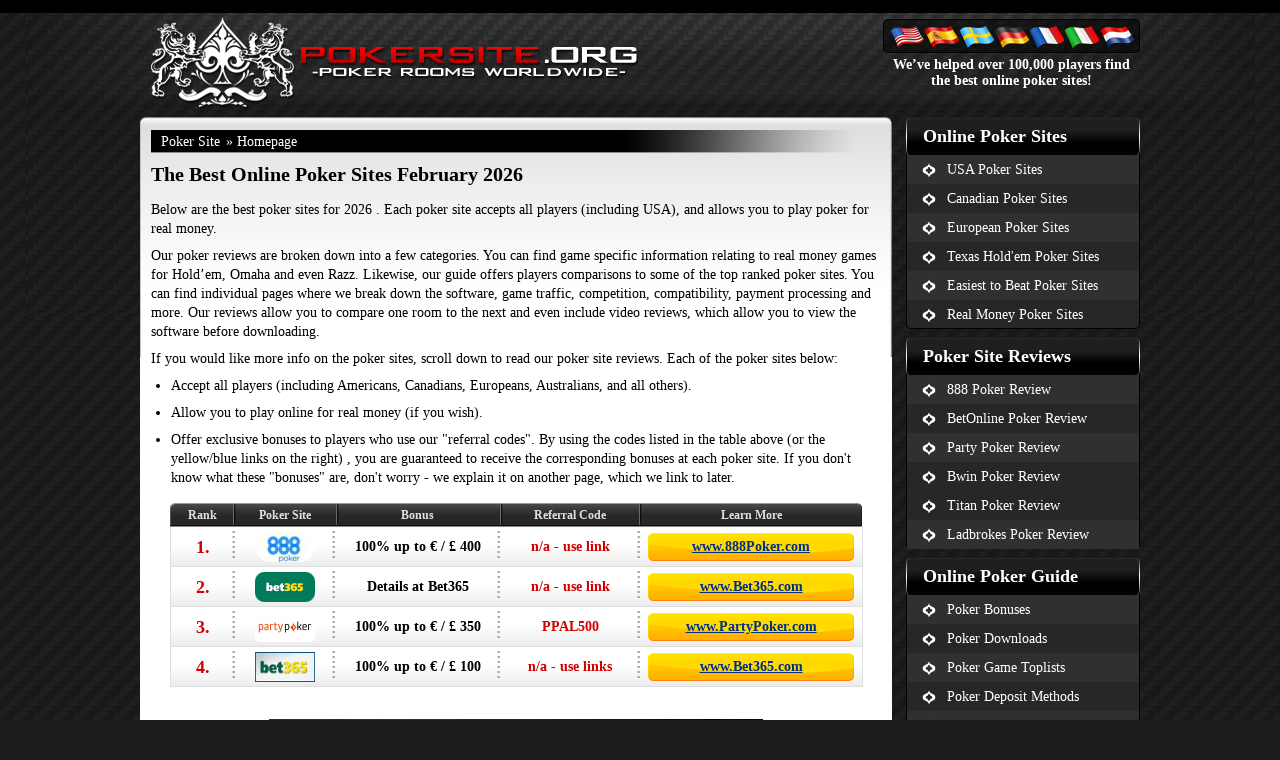

--- FILE ---
content_type: text/html; charset=UTF-8
request_url: https://www.pokersite.org/
body_size: 6380
content:
<!DOCTYPE html PUBLIC "-//W3C//DTD XHTML 1.0 Transitional//EN" "http://www.w3.org/TR/xhtml1/DTD/xhtml1-transitional.dtd">
<html xmlns="http://www.w3.org/1999/xhtml"><head>
    <META NAME="SEOMOZ" CONTENT="NOINDEX" />
        <title>Best Online Poker Sites - UK / Canada / USA Poker Site Reviews 2026 </title>
        <meta http-equiv="Content-Type" content="text/html; charset=utf-8" />
        <meta content="Best online poker sites for US, UK, Euro & Canada in 2026  &amp;#10004; Ranking the top poker site reviews for &amp;#10004; Easiest Poker Sites &amp;#10004; Best Bonuses &amp;#10004; US Poker Sites " name="description" />
		<meta content="poker site, poker sites, best poker site, top poker sites, online poker, poker websites" name="keywords" />
        <meta name="author" content="" />
        <meta name="MSSmartTagsPreventParsing" content="true" />
        <meta http-equiv="imagetoolbar" content="no" />
        <meta name="robots" content="index, follow" />
    
        <link href="css/screen.css" rel="stylesheet" type="text/css" />
		<!--[if lte IE 6]>
			<script type="text/javascript" src="js/DD_belatedPNG_0.0.7a-min.js"></script>
			<script type="text/javascript">
				DD_belatedPNG.fix("#header .logo img, #footer .foot_highlight, #footer .foot_box");
			</script>
		<![endif]-->
		<link rel="icon" href="favicon.ico" />
    </head>
    
    <body>
	<div class="body_inside">
		
		<div class="wrapper">
	
			<div id="header">
				<div class="logo"><a href="https://www.pokersite.org/"><img src="images/logo.png" width="490" height="97" alt="PokerSite.org" /></a></div>
				<div class="lang_holder">
					<div class="lang_box">
						<ul>
							<li><img src="images/flags/english.gif" width="35" height="22" alt="" /></li>
							<li><a href="https://www.pokersite.org/es/"><img src="images/flags/spanish.gif" width="35" height="22" alt="Mejores Salas de Póker" /></a></li>
							<li><img src="images/flags/swedish.gif" width="35" height="22" alt="" /></li>
							<li><img src="images/flags/german.gif" width="35" height="22" alt="" /></li>
							<li><img src="images/flags/french.gif" width="35" height="22" alt="" /></li>
							<li><img src="images/flags/italian.gif" width="35" height="22" alt="" /></li>
							<li><img src="images/flags/dutch.png" width="35" height="22" alt="" /></li>
						</ul>
					</div>
					<p>We’ve helped over 100,000 players find the best online poker sites!</p>
				</div> <!--end of lang_holder-->
			</div> <!--end of header-->
			
		
			<div id="content">
				
				<div class="main_content">
				<div class="main_content_inside">
					<div class="breadcrumb">
						<a href="https://www.pokersite.org/">Poker Site</a> » Homepage</div>
					
					<h1>The Best Online Poker Sites February 2026 </h1>
					<div class="content_txt">
						<p>Below are the best poker sites for  2026 . Each poker site accepts all players (including USA), and allows 
						you to play poker for real money. </p>
						<p>Our poker reviews are broken down into a few categories. You  can find game specific information relating to real money games for Hold’em,  Omaha and even Razz. Likewise, our guide offers players comparisons  to some of the top ranked poker sites.  You can find individual pages where we break down the software, game traffic, competition, compatibility, payment processing and more. Our reviews allow you to compare one room to the  next and even include video reviews, which allow you to view the software  before downloading. </p>
						<p>If you would like more info on the poker sites, scroll down to read our poker site reviews. Each of the poker sites below:</p>
                        <ul>
                          <li>Accept all players (including Americans, Canadians, Europeans, Australians, and all others).</li>
                          <li> Allow you to play online for real money (if you wish).</li>
                          <li>Offer exclusive  bonuses to players who use our &quot;referral codes&quot;. By using the  codes listed in the table above (or the yellow/blue links on the right) , you are guaranteed to receive the corresponding bonuses at each poker site. If you don't know what these &quot;bonuses&quot; are, don't worry - we explain it  on another page, which we link to later.</li>
                        </ul>

                    <div class="bonus_table_wrapper">
					<table class="bonus_table">
					  <tbody><tr class="bonus_title">
						<th width="63">Rank 		 					        		                 </th>
						<th width="97">Poker Site</th>
						<th width="160">Bonus</th>
						<th width="135">Referral Code</th>
						<th width="213">Learn More</th>
					  </tr>
                      <tr>
						<td class="td_first"><span class="bonus_num">1.</span></td>
						<td><a href="https://www.pokersite.org/go/pacific-poker/"><img width="60" height="30" alt="888 Poker" src="/images/logos/888new.png"></a></td>
						<td>100% up to &euro; / &pound; 400</td>
						<td><span class="bonus_code">n/a - use link</span></td>
						<td class="td_last"><a class="bonus_url" href="/go/pacific-poker/">www.888Poker.com</a></td>
					  </tr>
                      <!--<tr>
						<td class="td_first"><span class="bonus_num">2.</span></td>
						<td><a href="https://www.pokersite.org/go/titan-poker"><img width="60" height="30" alt="Titan Poker" src="/images/titan.png"></a></td>
						<td>200% up to &euro; / &pound; 700</td>
						<td><span class="bonus_code">PSORG</span></td>
						<td class="td_last"><a class="bonus_url" href="https://www.pokersite.org/go/titan-poker">www.TitanPoker.com</a></td>
					  </tr>-->
                      <tr>
						<td class="td_first"><span class="bonus_num">2.</span></td>
						<td><a href="https://www.pokersite.org/go/bet365"><img width="60" height="30" alt="Winner Poker" src="/images/logos/bet365.png"></a></td>
						<td>Details at Bet365</td>
						<td><span class="bonus_code">n/a - use link</span></td>
						<td class="td_last"><a class="bonus_url" href="https://www.pokersite.org/go/bet365">www.Bet365.com</a></td>
					  </tr>
                      
                      
                      <tr>
						<td class="td_first"><span class="bonus_num">3.</span></td>
						<td><a href="https://www.pokersite.org/go/party-poker"><img width="60" height="30" alt="Winner Poker" src="https://www.pokersite.org/images/party-new.png"></a></td>
						<td>100% up to &euro; / &pound; 350</td>
						<td><span class="bonus_code">PPAL500</span></td>
						<td class="td_last"><a class="bonus_url" href="https://www.pokersite.org/go/party-poker">www.PartyPoker.com</a></td>
					  </tr>
                      <tr>
						<td class="td_first"><span class="bonus_num">4.</span></td>
						<td><a href="https://www.pokersite.org/go/bet365-poker/"><img width="60" height="30" alt="Winner Poker" src="/images/bet365.png"></a></td>
						<td>100% up to &euro; / &pound; 100</td>
						<td><span class="bonus_code">n/a - use links </span></td>
						<td class="td_last"><a class="bonus_url" href="https://www.pokersite.org/go/bet365-poker">www.Bet365.com</a></td>
					  </tr>
                      
                      
                      
					  
					</tbody></table>
       </div>

 <br />
                    <center><a href="/go/pacific-poker/"><img src="/images/TS-26040-GenericGBPbanner-494x227.gif" width="494" height="227" alt="Best Poker Sites" /></a></center>		          <br />
						<p>&nbsp;</p>
<h2>Poker Site Reviews</h2>
                        <p>If you would like to know a little more about the sites above before you make your decision, that is perfectly understandable. To read all-access, unbiased reviews of all of the major poker websites, head on over to our Poker Site Reviews section. The page lists  20+ reviews of poker sites, and also offers specific  toplists such as the &quot;<a href="https://www.pokersite.org/poker-site-ratings/competition-ratings/">Easiest to Beat Poker Sites</a>&quot; and the &quot;<a href="https://www.pokersite.org/poker-site-ratings/bonus-ratings/">Best Poker Bonuses</a>&quot; (that page is a great one to read if you would like to learn how  poker bonuses work). <strong>We also have recently added video reviews of our ten favorite poker sites including our favourite <a href="http://www.uspokersites.net">poker sites for USA</a> players. (like our special <a href="http://www.internetpoker.com/party-poker-bonus-code/">Party Poker bonus code</a>)</strong>. To read full reviews of our six favorite poker sites, click  the links below. Or, check out all of our <a href="https://www.pokersite.org/poker-site-ratings/">poker site reviews</a>.</p>
                        <blockquote><ol>
                        <li><a href="https://www.pokersite.org/pacific-poker/"><strong>888 Poker Review</strong></a> -  scored a 95.5% in our review.</li>
                          <li><a href="https://www.pokersite.org/betonline-poker/"><strong>BetOnline Poker Review</strong></a> -<strong><span class="bonus_code">( USA Players Accepted)</span></strong> scored a 92% in our review.</li>
                          
                           
                          <li><a href="https://www.pokersite.org/party-poker/"><strong>Party Poker Review</strong></a> -  scored a 91.2% in our review.</li>
                          
                          
                          <li><a href="https://www.pokersite.org/bwin-poker/"><strong>Bwin Poker Review</strong></a> - scored a 88.8% in our review.</li>
                            
                           
                            
                          
                         
                         
                          
                        </ol>
                        </blockquote>
<p>As you can see by the high (and tight) scores, the poker websites listed above are all great choices. If you already know about online poker and were just looking for a site to play at, you should have plenty of information now to help you make your decision. However, if you aren't quite ready to start playing yet because you are new to the concept of &quot;online poker&quot;, read on:</p>
<h2>What Are &quot;Poker Sites&quot;?</h2>
                        <p><img src="images/online-poker-hp.jpg" alt="Online Poker Guide" width="150" height="175" class="img-right" />The first thing that new players need to understand is the concept of an &quot;online poker site&quot;. If you have only played poker in a live casino before, playing online can initially seem like an entirely new experience. However, the thing that's funny is  online poker is basically exactly the same as live poker - all that is different is the location.</p>
                        <p>In live poker, players fly or drive to a casino, and walk through the casino to find the poker room. In online poker, players browse the Internet to find a poker site, then download the software to open up the online poker &quot;lobby&quot;.</p>
                        <p>In live poker, players sign up on a board to find the table they want, then buy chips. In online poker, players scroll through the  lobby to find the table they want to play, then buy chips with a credit card, eCheck, or eWallet (online poker deposit information available here: <a href="https://www.pokersite.org/online-poker-guide/deposit-methods/">Poker Depositing</a>).</p>
                        <p>In live poker, players sit down at their table and a live dealer runs the game and deals the cards. In online poker, players double click a table to open it, then sit down. A virtual dealer runs the game and deals the cards.</p>
                        <p>In live poker, when you are done you go to the cage to cash out your chips. In online poker, when you are done you go to the &quot;Cashier&quot; and can cash out via check, wire transfer, or eWallet. Everything really is the same!</p>
                        <h2>Poker Room Toplists</h2>
                        <p>One of the more unique sections of our site is our &quot;<a href="https://www.pokersite.org/online-poker-guide/">Online Poker Guide</a>&quot;, where we have specific toplists that rank poker sites in special comparisons. For example, you could learn about the best <a href="https://www.pokersite.org/3d-poker-sites/">3D Poker Sites</a>, or the best <a href="https://www.pokersite.org/mac-poker/">Mac Poker Sites</a>. Here are the most visited toplists in our Online Poker Guide:</p>
                      <blockquote><ul>
                          <li><strong><a href="https://www.pokersite.org/us-poker-sites/">USA Poker Sites</a></strong> - Learn about the best poker sites that accept American players.</li>
                          <li><a href="https://www.pokersite.org/online-poker-guide/game-specific/holdem/"><strong>Texas Hold'em Poker Sites</strong></a> - Find the best online poker sites for playing No Limit Texas Hold'em.</li>
                          <li><a href="https://www.pokersite.org/online-poker-guide/game-specific/mtt/"><strong>Poker Sites with Tournaments</strong></a> - Play at the best poker sites for multi table tournaments.</li>
                          <li><a href="https://www.pokersite.org/online-poker-guide/game-specific/"><strong>Game Specific Poker Rankings</strong></a> - This is a group of toplists for all the major poker games - i.e. the &quot;Best Omaha Poker Sites&quot;, the &quot;Best Sit and Go Poker Sites&quot;, etc.</li>
                      </ul></blockquote>
                      <p>By now you should have plenty of information to help you choose the best poker site, so we are going to move on to our other poker related content. However if you dont find what you are looking for, check out this <a href="http://www.internet-poker.co.uk/US-Online-Poker-Sites-Accepting-USA-Players/">US Poker Sites</a> listings and information about how rakeback works. </p>
                      <h2>Poker Games</h2>
                      <p>One of the larger sections on our websites is our <a href="https://www.pokersite.org/poker-games/">poker rules</a> guide, which lists the rules for over a dozen poker games. Some of the more popular pages in that section include the <a href="https://www.pokersite.org/poker-games/texas-holdem/">rules of Texas Hold'em</a> and the rules of <a href="https://www.pokersite.org/poker-games/omaha/">Omaha poker</a>. If you would like to find more info about poker rules, a few other poker rules sites have even more variations than we do. If you would like to find out more about poker games this <a href="http://www.pokersites.com/">poker sites</a> portal lists over 20 rules and variants e.g Omaha, HORSE, Stud, Texas Holdem, RAZZ and 7 Card Stud.</p>
<h2>Poker Strategy</h2>
<p>Once you know the rules of poker, and have chosen a poker website, your next step is to learn <a href="https://www.pokersite.org/poker-strategy/">poker strategy</a>. Using the proper strategies and tactics at the poker tables makes the difference between a winning player and a losing player, so this section of our poker site is probably the most important. Here are all of our poker strategy sections:</p>
                        <ul class="pokerhomepagelist">
                          <li> <a href="https://www.pokersite.org/poker-strategy/no-limit-holdem-ring/"> <strong>No Limit Hold'em Strategy</strong></a> - Learn strategy for the most popular poker game, NL Hold'em.</li>
                          <li> <a href="https://www.pokersite.org/poker-strategy/no-limit-holdem-tournament/"> <strong>Poker Tournament Strategy</strong></a> - We teach you how to go deep in MTTs at the biggest online poker sites.</li>
                          <li> <a href="https://www.pokersite.org/poker-strategy/heads-up/"> <strong>Heads Up Strategy</strong></a> - This page lists strategies for beating opponents 1 vs. 1.</li>
                          <li> <a href="https://www.pokersite.org/poker-strategy/omaha/"> <strong>Omaha Poker Strategy</strong></a> - Omaha is an up and coming game, and we list the best Omaha strategies.</li>
                          <li><a href="https://www.pokersite.org/poker-strategy/seven-card-stud/"><strong>Seven Card Stud Strategy</strong></a> - Although Seven Card Stud is an old poker game, the strategy is still useful.</li>
                          <li> <a href="https://www.pokersite.org/poker-strategy/sit-and-go/"> <strong>Sit and Go Strategy</strong></a> - Learn how to crush sit and go's and move up in stakes.</li>
                          <li> <a href="https://www.pokersite.org/poker-strategy/general-articles/"> <strong>General Strategy</strong></a> - This page lists general strategy pieces that didn't fit in the other categories.</li>
                        </ul>
                        <p>We're planning on adding more strategy sections in 
                          the future, so make sure to check back often.</p>
                        <h3>Video Strategy Guides</h3>
                        <p>In addition to our poker strategy articles, we also have <a href="https://www.pokersite.org/poker-videos/">poker strategy videos</a>. These videos are almost 100% focused on sit and go strategy. Our resident pro walks you through a sit and go while explaining his strategy, thoughts, and moves. By seeing a winning player go through the motions, you can help your game immensely.</p>

                 
                        <h2>Popular Online Poker Pages:</h2>
                        <p>Here are some of the other most popular pages on PokerSite.org:</p><br />
                        <table align="center" width="575" border="1" bgcolor="#FFFFCC">
                          <tr>
                            <td style="padding:8px;"><ul>
                              <li><a href="https://www.pokersite.org/poker-site-ratings/free-sites/">Play Money Poker Sites</a></li>
                              <li><a href="https://www.pokersite.org/poker-site-ratings/traffic-ratings/">Biggest Poker Sites</a></li>
                              <li><a href="https://www.pokersite.org/party-poker/download/">PartyPoker.com Download</a></li>
                              <li><a href="https://www.pokersite.org/online-poker-guide/deposit-methods/echeck/">Poker Sites Accepting eChecks</a></li>
                            </ul></td>
                            <td style="padding:8px;"><ul>
                              <li><a href="https://www.pokersite.org/poker-site-ratings/no-download/">Flash Poker Sites</a></li>
                              <li><a href="https://www.pokersite.org/european-poker-sites/">European Poker Sites</a></li>
                              <li><a href="https://www.pokersite.org/online-poker-guide/game-specific/mtt/">Best Poker Sites for Tournaments</a></li>
                              <li><a href="https://www.pokersite.org/online-poker-guide/deposit-methods/ewalletxpress/">Poker Sites that Accept eWalletXpress</a></li>
                            </ul></td>
                          </tr>
                        </table><br />
                      <h2>About PokerSite.org</h2>
                      <p>PokerSite.org was launched in 2008, and has grown significantly since the early days. I'm Mike, and I own and operate the site on a daily basis. The main goal of PokerSite.org is to recommend the best poker sites, and I should disclose that the online poker sites do pay me for listing them on this site. However, I always do my best to stay unbiased and think of the players first.</p>
					<p>
					I've been creating 
					online poker websites for over four years now and I used to play 
					online at poker sites like PokerStars and Bodog Poker, but now 
					I don't have as much time to play online. I still 
	play occasionally at live casinos near my home.</p>
					<p>If you would like to learn more about myself and the PokerSite.org team, read our <a href="https://www.pokersite.org/about-us/">About Us</a> page. Or, if you have questions or comments on the site, <a href="https://www.pokersite.org/contact-us/">contact me</a>.</p>
					<!--end of poker_box-->
					
				</div>
				</div>
				</div> <!--end of main_content-->
				
				<div class="sidebar">
				
				<div class="sidebox">
						<div class="sidebox_title"><a href="https://www.pokersite.org/">Online Poker Sites</a></div>
						<div class="sidebox_content">
							<ul class="side_nav">
								<li class="odd"><a href="https://www.pokersite.org/us-poker-sites/">USA Poker Sites</a></li>
								<li><a href="https://www.pokersite.org/canadian-poker-sites/">Canadian Poker Sites</a></li>
								<li class="odd"><a href="https://www.pokersite.org/european-poker-sites/">European Poker Sites</a></li>
								<li><a href="https://www.pokersite.org/online-poker-guide/game-specific/holdem/">Texas Hold'em Poker Sites</a></li>
								<li class="odd"><a href="https://www.pokersite.org/poker-site-ratings/competition-ratings/">Easiest 
								to Beat Poker Sites</a></li>
								<li><a href="https://www.pokersite.org/poker-site-ratings/real-money/">Real Money Poker Sites</a></li>
							</ul>
						</div>
					</div> <!--end of sidebox-->				
				<div class="sidebox">
						<div class="sidebox_title"><a href="https://www.pokersite.org/poker-site-ratings/">Poker Site Reviews</a></div>
						<div class="sidebox_content">
							<ul class="side_nav">
                            <li class="odd"><a href="https://www.pokersite.org/pacific-poker/">888 Poker Review</a></li>
								
								<li><a href="/betonline-poker/">BetOnline Poker Review</a></li>
								<li class="odd"><a href="/party-poker/">Party Poker Review</a></li>
							
								<li><a href="/bwin-poker/">Bwin Poker Review</a></li>
								
								
								<li><a href="/titan-poker/">Titan Poker Review</a></li>
								<li class="odd"><a href="/ladbrokes-poker/">Ladbrokes Poker Review</a></li>
							</ul>
</div>
					</div> <!--end of sidebox-->				
				<div class="sidebox">
						<div class="sidebox_title"><a href="https://www.pokersite.org/online-poker-guide/">Online Poker Guide</a></div>
						<div class="sidebox_content">
							<ul class="side_nav">
                            	<li class="odd"><a href="https://www.pokersite.org/poker-site-ratings/bonus-ratings/">Poker Bonuses</a></li>
                            	<li><a href="https://www.pokersite.org/poker-site-ratings/software-ratings/">Poker Downloads</a></li>
                                <li class="odd"><a href="https://www.pokersite.org/online-poker-guide/game-specific/">Poker Game Toplists</a></li>
                                <li><a href="https://www.pokersite.org/online-poker-guide/deposit-methods/">Poker Deposit Methods</a></li>
                                <li class="odd"><a href="https://www.pokersite.org/mac-poker/">Mac Poker Sites</a></li>
                                <li><a href="https://www.pokersite.org/poker-site-ratings/linux-poker-sites/">Linux Poker Sites</a></li>
                                <li class="odd"><a href="https://www.pokersite.org/poker-site-ratings/no-download/">No Download Poker Sites</a></li>
                                <li><a href="https://www.pokersite.org/online-poker-guide/deposit-methods/echeck/">Poker Sites Accepting Echecks</a></li>
                                <li class="odd"><a href="https://www.pokersite.org/online-poker-guide/deposit-methods/paypal/">PayPal Poker Sites</a></li>
                                <li><a href="https://www.pokersite.org/online-poker-guide/game-specific/mtt/">Best Tournament Poker Sites</a></li>
							</ul>
	  </div>
					</div> <!--end of sidebox-->							
				<div class="sidebox">
						<div class="sidebox_title" style="text-indent:17px; font-size:18px; font-weight:bold; color:#fff; text-decoration:none;">More Poker Info</div>
						<div class="sidebox_content">
							<ul class="side_nav">
								<li class="odd"><a href="https://www.pokersite.org/poker-games/">Poker Games</a></li>
								<li><a href="https://www.pokersite.org/poker-strategy/">Poker Strategy</a></li>
                                <li class="odd"><a href="https://www.pokersite.org/poker-tournaments/">Poker Tournaments</a></li>
                                <li><a href="https://www.pokersite.org/poker-videos/">Poker Videos</a></li>								
								<li class="odd"><a href="https://www.pokersite.org/poker-training/">Poker Training Sites</a></li>
								<li><a href="https://www.pokersite.org/news/">Poker News</a></li>
                                <li class="odd"><a href="https://www.pokersite.org/poker-players/">Poker Players</a></li>
							</ul>
						</div>
						 <!--end of sidebox-->					
					
				</div> <!--end of sidebar-->
				
				
				
			</div> <!--end of content-->

		
			<div id="footer">
				
				<div class="foot_highlight">light</div>
				<div class="foot_box">
					<ul>
						<li><a href="https://www.pokersite.org/about-us/#contactus">Contact Us</a>|</li>
						<li><a href="https://www.pokersite.org/about-us/#disclaimer">Disclaimer</a>|</li>
						<li><a href="https://www.pokersite.org/about-us/#privacy">Privacy Policy</a>|</li>
						<li><a href="https://www.pokersite.org/about-us/#aboutus">About Us</a></li>
					</ul>
					<p>PokerSite.org &copy; 2026 All Rights Reserved</p>
				</div>
                


				
			</div> <!--end of footer-->
			

		</div> <!--end of wrapper-->

	</div> <!--end of body_inside-->
    
	


</body>
    
</html>

--- FILE ---
content_type: text/css
request_url: https://www.pokersite.org/css/screen.css
body_size: 2473
content:
/* CSS Reset */
body,div,dl,dt,dd,ul,ol,li,h1,h2,h3,h4,h5,h6,pre,form,fieldset,input,p,blockquote,th,td{ margin:0;padding:0;}
table{ border-collapse:collapse;border-spacing:0;}
fieldset,img{ border:0;}
ol,ul,li{ list-style:none; list-style-position:outside;}
a img{ border:0;}
.clear{ clear:both; height:0; overflow:hidden;}

/* Generic Styling */
a{ color:#004cba; text-decoration:underline;}
a:hover{ color:#0d68ec; text-decoration:none;}

body{ color:#000; font-size:14px; font-family:Tahoma; background:#1c1c1c url(../images/body_bg.gif) 0 -14px; padding-bottom:30px;}
.body_inside{ width:100%; background:url(../images/body_top.jpg) center top no-repeat; border-top:13px #000 solid;}

.wrapper{ width:1000px; margin:0 auto; overflow:hidden;}


/* header */
#header{ width:100%; overflow:hidden;}
	#header .logo{ float:left; width:490px; display:inline; margin:2px 0 5px 10px; font-size:22px;}
	.lang_holder{ float:right; width:257px; color:#fff; margin-top:6px;}
	.lang_holder p{ padding:4px 4px; text-align:center; font-weight:bold;}
	.lang_box{ width:257px; height:34px; overflow:hidden; background:url(../images/flag_bg.gif) no-repeat;}
	.lang_box ul{ width:245px; margin:7px auto 0; overflow:hidden;}
	.lang_box li{ float:left; display:inline;}


/* content */
#content{ width:100%; overflow:hidden;}

	.main_content{ float:left; width:752px; background:#fff url(../images/main_content_bottom.gif) bottom no-repeat;}
	.main_content_inside{ width:730px; padding:0 11px 50px 11px; overflow:hidden; background:url(../images/main_content_top.gif) top no-repeat;}
	.main_content h1{ font-size:20px; font-weight:bold; line-height:160%; margin-bottom:10px;}
	.main_content h2{ font-size:18px; font-weight:bold; line-height:160%; margin-bottom:10px;}
	.main_content h3{ font-size:16px; font-weight:bold; line-height:160%; margin-bottom:10px;}
	.main_content h4{ font-size:14px; font-weight:bold; line-height:160%; margin-bottom:10px;}
	.main_content h5{ font-size:12px; font-weight:bold; line-height:160%; margin-bottom:10px;}
	.main_content blockquote{ background: #E8EDF1; margin: 0px 25px 15px 25px; padding: 10px 20px 15px 15px;
							  border-top: 1px solid #DDDDDD; border-right: 1px solid #666666; border-left: 1px solid #DDDDDD; border-bottom: 1px solid #666666;}
	.main_content .content_txt{ margin-bottom:20px;}
	.main_content .content_txt p{ line-height:140%; margin-bottom:8px;}
	.main_content .content_txt ol{ line-height:140%; margin-bottom:8px; margin-left:30px;}
	.main_content .content_txt ol li{ line-height:140%; margin-bottom:8px; list-style:decimal;}
	.main_content .content_txt ul{ line-height:140%; margin-bottom:8px; margin-left:20px;}
	.main_content .content_txt ul li{ line-height:140%; margin-bottom:8px; list-style:disc;}
	
		.breadcrumb{ width:730px; height:23px; line-height:23px; margin:13px auto 5px; color:#fff; text-indent:10px;
					 background:#000 url(../images/breadcrumb_bg.gif) no-repeat;}
		.breadcrumb a{ color:#fff; text-decoration:none; margin-right:2px;}
		.breadcrumb a:hover{ color:#bbb;}
		
		.poker_box1{ width:729px; background:url(../images/box1_bottom.gif) bottom no-repeat; margin-bottom:10px;}
		.poker_box1 .poker_box_inside{ width:100%; overflow:hidden; background:url(../images/box1_top.gif) top no-repeat; padding:7px 0 2px;}
			.pok_img{ float:left; width:86px; display:inline; margin-left:14px;}
			.pok_img img{ display:block; margin-bottom:6px;}
			
			.pok_txt{ float:left; width:430px; margin-left:20px;}
			.pok_txt p{ line-height:120%; margin-bottom:8px;}
			.pok_txt a{ font-weight:bold;}
			.pok_txt .bonus_code{ color:#000000; font-weight:bold;}
			.pok_txt .bonus_code strong{ color:#d30000;}
			.pok_txt .bonus_code span{ margin-right:8px;}
			
			.pok_info{ float:right; width:161px; display:inline; margin:0 14px 0 0;}
			.pok_info .usa_friendly{ margin:3px 0 10px 0;}
			.pok_info .btn_visit{ margin-top:16px;}
			.pok_info .btn_visit a{ display:block; width:161px; height:35px; line-height:32px; text-align:center; color:#fff; font-size:13px; font-weight:bold;
									background:#bd0518 url(../images/btn_visit.gif) no-repeat; text-decoration:underline;}
			.pok_info .btn_visit a:hover { color:yellow; text-decoration:none;}
			.pok_info ul{ padding-left:9px;}
			.pok_info ul li{ line-height:170%;}
		
		.poker_box2{ background:url(../images/box2_bottom.gif) bottom no-repeat; margin-bottom:10px; font-size:12px;}
		.poker_box2 .poker_box_inside{ width:100%; overflow:hidden; background:url(../images/box2_top.gif) top no-repeat; padding:7px 0;}
			.pok_detail{ float:left; width:180px; display:inline; margin-left:10px;}
			.pok_detail li{ line-height:170%;}
			.pok_detail li strong{ margin-right:4px;}
			.pok_detail li span{ color:#c50519; font-weight:bold;}
			
			.pok_shot{ float:left; width:353px; border:1px #dfdfdf solid; border-top:0; border-bottom:0;}
			.shot_holder{ width:100%; overflow:hidden; margin-bottom:10px;}
			.shot_holder img{ float:left; display:inline; margin:0 8px;}
			.bonus_bar{ width:241px; height:35px; line-height:35px; color:#fff; font-size:14px; font-weight:bold; margin:0 auto 8px; text-align:center;
						 background:#cf051a url(../images/bonus_bar.gif) no-repeat;}
			.bonus_bar a { color:white; text-decoration:none; width:241px; height:35px; line-height:35px; display:block; text-decoration:underline; }
			.bonus_bar a:hover { color:yellow; text-decoration:none; }
						 
			.poker_img{ float:left; width:98px; display:inline; margin:5px 0 0 10px;}
			.poker_img img{ width:98px;}
			.poker_txt{ float:left; width:602px; margin-left:8px;}
			.poker_txt .poker_title{ font-size:16px; margin-bottom:5px; font-weight:bold;}
			.poker_txt .poker_title strong{ color:#d30000;}
			.poker_txt p{ line-height:120%; margin-bottom:6px; font-size:14px;}
			.poker_txt p.bonus{ font-size:14px; font-weight:bold; text-align:right; color:#d30000; margin-bottom:2px;}
			.poker_txt p.bonus span{ color:#000;}
		
		.poker_detail{ width:692px; overflow:hidden; margin:16px auto; font-size:13px; background:url(../images/poker_detail_bottom.gif) 0 bottom no-repeat;}
		.poker_detail_inside{ width:100%; overflow:hidden; background:url(../images/poker_detail_top.gif) 0 top no-repeat; padding:10px 0;}
			.pok_detail1{ float:left; width:150px; text-align:center;}
			.pok_detail1 p{ margin-bottom:8px;}
				.pok_name{ font-size:16px; font-weight:bold; line-height:240%;}
				.pok_logo{ margin-bottom:10px;}
			.pok_detail2{ float:left; width:300px; padding:0 10px; margin-top:5px;}
			.pok_detail3{ float:left; width:205px; margin-left:10px;}
				.p_bonus{ font-size:18px; font-weight:bold; text-align:center; margin:10px 0 4px;}
				.p_bonuscode{ font-size:18px; font-weight:bold; font-style:italic; text-align:center; color:#d20101; margin-bottom:8px;}
				.yes{ padding-left:35px; background:url(../images/check.png) 8px 0 no-repeat; margin-bottom:3px;}
				.pok_url{ width:199px; height:44px; font-size:16px; background:url(../images/btn1.gif) 0 0 no-repeat;}
				.pok_url a{ display:block; height:44px; line-height:44px; overflow:hidden; text-align:center; color:#002f84; text-decoration:underline;}
				.pok_url a:hover{ display:block; height:44px; line-height:44px; overflow:hidden; text-align:center; color:#002f84; text-decoration:none;}
			
		

		.bonus_table_wrapper{ width:692px; margin:16px auto; background:url(../images/blist_bg.gif) 0 24px;}
		.bonus_table{ width:100%; background:url(../images/bonus_list_title.gif) 0 0 no-repeat; font-weight:bold;}
		.bonus_table img{ vertical-align:middle;}
		.bonus_table th{ height:24px; line-height:24px; font-size:12px; color:#dfdfdf;}
		.bonus_table tr{}
		.bonus_table tr.bonus_title{ background:none;}
		.bonus_table td{ height:40px; line-height:40px; text-align:center; overflow:hidden; color:#000;
						 background:url(../images/blist_line.gif) right 4px no-repeat;}
		.bonus_table td.td_first{ border-left:1px #dfdfdf solid;}
		.bonus_table td.td_last{ background:none; border-right:1px #dfdfdf solid;}
		.bonus_table td strong{ color:#dc0101;}
		
			.bonus_num{ font-size:18px; color:#d20101;}
			.bonus_code{ font-size:14px; color:#d20101;}
			.bonus_table a.bonus_url{ display:block; width:206px; height:28px; line-height:28px; text-align:center; color:#002f84; text-decoration:underline;
						 background:url(../images/btn2.gif) 0 0 no-repeat; margin:0 auto;}
			.bonus_table a.bonus_url:hover{ text-decoration:none; }

		
		
	.sidebar{ float:right; width:234px;}
		.sidebox{ width:234px; margin-bottom:8px;}
		.sidebox_title{ width:100%; height:38px; line-height:38px; background:#080808 url(../images/sidebox_title.gif) no-repeat;}
		.sidebox_title a{ display:block; width:100%; height:38px; text-indent:17px; font-size:18px; font-weight:bold; color:#fff; text-decoration:none;}
			.sidebox_content{ width:234px; background:#272727 url(../images/sidebox_bottom.gif) bottom no-repeat;}
			.side_nav{ width:232px; margin:0 auto; overflow:hidden;}
			.side_nav li{ float:left; width:100%; line-height:214%; background:url(../images/li_ico1.gif) 14px 8px no-repeat; text-indent:40px;}
			.side_nav li.odd{ background:#303030 url(../images/li_ico2.gif) 14px 8px no-repeat;}
			.side_nav li a{ color:#fff; text-decoration:none;}
			.side_nav li a:hover{ color:#ccc;}
			.side_nav li a:active{ color:#FF0000;}




/* footer */
#footer{ width:988px; margin:6px auto 0;}
#footer .foot_box{ width:100%; height:66px; text-align:center; line-height:140%; color:#fff; overflow:hidden;
		 background:url(../images/footer_bg.png) no-repeat;}
	.foot_highlight{ width:750px; height:35px; text-indent:-9999px; overflow:hidden; background:url(../images/content_white.png) no-repeat;}
	.foot_box ul{ padding-top:10px;}
	.foot_box ul li{ display:inline;}
	.foot_box ul li a{ color:#fff; text-decoration:none; padding:0 6px;}
	.foot_box ul li a:hover{ color:#ccc;}




/* Specific Styling */

.red-right { font-size:16px; font-weight:bold; color:red; text-align:right;}
.red-20 { font-size:20px; color:red; font-weight:bold;}
.black-20 { font-size:20px; font-weight:bold;}
.red-18 { font-size:18px; font-weight:bold; color:red;}
.red-16 { font-size:16px; font-weight:bold; color:red;}
.black-16 { font-size:16px; font-weight:bold;}
.img-right { padding-left:8px; padding-bottom:8px; float:right;}
.img-left { padding-right:8px; padding-bottom:8px; float:left;}
.content-center { text-align:center;}
.content-right { text-align:right;}
.banking-box {border-style: solid; border-width: 1px;}
.banking-box .cell-1 { background-color: #F7FDC8; text-align:center;}
.banking-box .cell-2 { background-color: #E2E2E2; border:thin black dashed;}
.announcement { background-color:yellow; font-size:22px; font-weight:bold;}
.related {width:726px; padding:3px;}
.related .left {width:350px; float:left; border: 1px black solid; padding:5px;}
.related .right {width:350px; float:right; border: 1px black solid; padding:5px;}
.related-tri {width:726px; padding:3px;}
.related-tri .wrapper {width:225px; float:right; border: 1px black solid; padding-left:7px; padding-top:7px; padding-right:7px; padding-bottom:3px;}
.related-tri .middle {width:480px; float:left;}
.related-tri .left {width:225px; float:left; border: 1px black solid; padding:5px;}
.related-tri .right {width:225px; float:right; border: 1px black solid; padding:5px;}